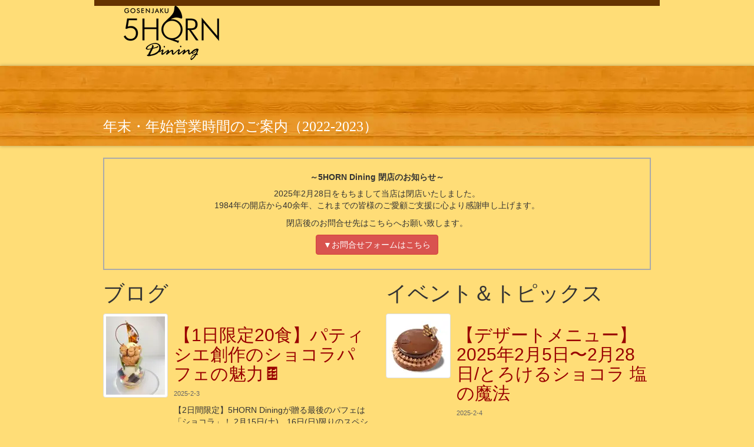

--- FILE ---
content_type: text/html; charset=UTF-8
request_url: https://dining.5horn.jp/tag/%E5%B9%B4%E5%A7%8B/
body_size: 10406
content:
<!DOCTYPE html>
<html lang="ja">
<head>
<meta charset="utf-8">
<meta http-equiv="X-UA-Compatible" content="IE=edge">
<meta name="viewport" content="width=device-width, initial-scale=1">
<title>
年始 アーカイブ - 5HORN Dining</title>
<link rel="stylesheet" href="https://maxcdn.bootstrapcdn.com/bootstrap/3.3.5/css/bootstrap.min.css">
<link rel="stylesheet" href="https://dining.5horn.jp/wp/wp-content/themes/5horn2/style.css">
<meta name='robots' content='index, follow, max-image-preview:large, max-snippet:-1, max-video-preview:-1' />

	<!-- This site is optimized with the Yoast SEO plugin v26.7 - https://yoast.com/wordpress/plugins/seo/ -->
	<title>年始 アーカイブ - 5HORN Dining</title>
	<link rel="canonical" href="https://dining.5horn.jp/tag/年始/" />
	<meta property="og:locale" content="ja_JP" />
	<meta property="og:type" content="article" />
	<meta property="og:title" content="年始 アーカイブ - 5HORN Dining" />
	<meta property="og:url" content="https://dining.5horn.jp/tag/年始/" />
	<meta property="og:site_name" content="5HORN Dining" />
	<meta property="og:image" content="https://dining.5horn.jp/wp/wp-content/uploads/2021/09/69efd643d600557d2eb93a8f80230369.jpg" />
	<meta property="og:image:width" content="1209" />
	<meta property="og:image:height" content="1209" />
	<meta property="og:image:type" content="image/jpeg" />
	<meta name="twitter:card" content="summary_large_image" />
	<script type="application/ld+json" class="yoast-schema-graph">{"@context":"https://schema.org","@graph":[{"@type":"CollectionPage","@id":"https://dining.5horn.jp/tag/%e5%b9%b4%e5%a7%8b/","url":"https://dining.5horn.jp/tag/%e5%b9%b4%e5%a7%8b/","name":"年始 アーカイブ - 5HORN Dining","isPartOf":{"@id":"https://dining.5horn.jp/#website"},"breadcrumb":{"@id":"https://dining.5horn.jp/tag/%e5%b9%b4%e5%a7%8b/#breadcrumb"},"inLanguage":"ja"},{"@type":"BreadcrumbList","@id":"https://dining.5horn.jp/tag/%e5%b9%b4%e5%a7%8b/#breadcrumb","itemListElement":[{"@type":"ListItem","position":1,"name":"ホーム","item":"https://dining.5horn.jp/"},{"@type":"ListItem","position":2,"name":"年始"}]},{"@type":"WebSite","@id":"https://dining.5horn.jp/#website","url":"https://dining.5horn.jp/","name":"5HORN Dining","description":"","publisher":{"@id":"https://dining.5horn.jp/#organization"},"potentialAction":[{"@type":"SearchAction","target":{"@type":"EntryPoint","urlTemplate":"https://dining.5horn.jp/?s={search_term_string}"},"query-input":{"@type":"PropertyValueSpecification","valueRequired":true,"valueName":"search_term_string"}}],"inLanguage":"ja"},{"@type":"Organization","@id":"https://dining.5horn.jp/#organization","name":"5HORN Dining","url":"https://dining.5horn.jp/","logo":{"@type":"ImageObject","inLanguage":"ja","@id":"https://dining.5horn.jp/#/schema/logo/image/","url":"https://dining.5horn.jp/wp/wp-content/uploads/2022/06/b6697b2f0748a3a9673c96eb3fff73f2.jpg","contentUrl":"https://dining.5horn.jp/wp/wp-content/uploads/2022/06/b6697b2f0748a3a9673c96eb3fff73f2.jpg","width":1138,"height":691,"caption":"5HORN Dining"},"image":{"@id":"https://dining.5horn.jp/#/schema/logo/image/"},"sameAs":["https://www.facebook.com/fivehorndining","https://www.instagram.com/fivehorndining/","https://www.youtube.com/channel/UCAHaz8aFi9MPYIZsNau-3PA"]}]}</script>
	<!-- / Yoast SEO plugin. -->


<link rel='dns-prefetch' href='//www.googletagmanager.com' />
<style id='wp-img-auto-sizes-contain-inline-css' type='text/css'>
img:is([sizes=auto i],[sizes^="auto," i]){contain-intrinsic-size:3000px 1500px}
/*# sourceURL=wp-img-auto-sizes-contain-inline-css */
</style>
<style id='wp-emoji-styles-inline-css' type='text/css'>

	img.wp-smiley, img.emoji {
		display: inline !important;
		border: none !important;
		box-shadow: none !important;
		height: 1em !important;
		width: 1em !important;
		margin: 0 0.07em !important;
		vertical-align: -0.1em !important;
		background: none !important;
		padding: 0 !important;
	}
/*# sourceURL=wp-emoji-styles-inline-css */
</style>
<link rel='stylesheet' id='contact-form-7-css' href='https://dining.5horn.jp/wp/wp-content/plugins/contact-form-7/includes/css/styles.css' type='text/css' media='all' />
<link rel='stylesheet' id='king-countdowner-css' href='https://dining.5horn.jp/wp/wp-content/plugins/easy-countdowner/assets/TimeCircles.css' type='text/css' media='all' />
<link rel='stylesheet' id='jquery-ui-smoothness-css' href='https://dining.5horn.jp/wp/wp-content/plugins/contact-form-7/includes/js/jquery-ui/themes/smoothness/jquery-ui.min.css' type='text/css' media='screen' />
<link rel='stylesheet' id='jquery-ui-css-css' href='https://dining.5horn.jp/wp/wp-content/plugins/contact-form-7-datepicker-fix/css/jquery-ui.css' type='text/css' media='all' />
<script type="text/javascript" src="https://dining.5horn.jp/wp/wp-includes/js/jquery/jquery.min.js" id="jquery-core-js"></script>
<script type="text/javascript" src="https://dining.5horn.jp/wp/wp-includes/js/jquery/jquery-migrate.min.js" id="jquery-migrate-js"></script>
<script type="text/javascript" src="https://dining.5horn.jp/wp/wp-content/plugins/easy-countdowner/assets/TimeCircles.js" id="king-countdowner-js-js"></script>

<!-- Site Kit によって追加された Google タグ（gtag.js）スニペット -->
<!-- Google アナリティクス スニペット (Site Kit が追加) -->
<script type="text/javascript" src="https://www.googletagmanager.com/gtag/js?id=G-PM123DZG8F" id="google_gtagjs-js" async></script>
<script type="text/javascript" id="google_gtagjs-js-after">
/* <![CDATA[ */
window.dataLayer = window.dataLayer || [];function gtag(){dataLayer.push(arguments);}
gtag("set","linker",{"domains":["dining.5horn.jp"]});
gtag("js", new Date());
gtag("set", "developer_id.dZTNiMT", true);
gtag("config", "G-PM123DZG8F");
//# sourceURL=google_gtagjs-js-after
/* ]]> */
</script>
<link rel="https://api.w.org/" href="https://dining.5horn.jp/wp-json/" /><link rel="alternate" title="JSON" type="application/json" href="https://dining.5horn.jp/wp-json/wp/v2/tags/835" /><meta name="generator" content="WordPress 6.9" />
<meta name="generator" content="Site Kit by Google 1.170.0" />
<!-- Meta Pixel Code -->
<script type='text/javascript'>
!function(f,b,e,v,n,t,s){if(f.fbq)return;n=f.fbq=function(){n.callMethod?
n.callMethod.apply(n,arguments):n.queue.push(arguments)};if(!f._fbq)f._fbq=n;
n.push=n;n.loaded=!0;n.version='2.0';n.queue=[];t=b.createElement(e);t.async=!0;
t.src=v;s=b.getElementsByTagName(e)[0];s.parentNode.insertBefore(t,s)}(window,
document,'script','https://connect.facebook.net/en_US/fbevents.js');
</script>
<!-- End Meta Pixel Code -->
<script type='text/javascript'>var url = window.location.origin + '?ob=open-bridge';
            fbq('set', 'openbridge', '390928349551519', url);
fbq('init', '390928349551519', {}, {
    "agent": "wordpress-6.9-4.1.5"
})</script><script type='text/javascript'>
    fbq('track', 'PageView', []);
  </script>		<style type="text/css" id="wp-custom-css">
			２０１６年新企画としてご用意させていただいた豪華福袋。
	本当の多くの方にお並びいただきありがとうございました。
２０１７年は個数・内容ともにボリュームアップして再登場です！
 目玉商品は、上高地五千尺ホテルスイートルームペア宿泊券！
そして今回は、上高地五千尺ロッヂ1泊2食付きペア宿泊券も登場！！
その他、大人気企画のバイキングチケットや、ランチチケット、ケーキチケットもご用意！
もちろん、今年も全ての商品に焼き菓子詰め合せ「ギフトボックス」付き！
争奪戦必至！是非1月2日5HORN Dining(旧称5HORNパルコ松本)へお越しください！
【限定1組様】上高地五千尺ホテル スイートルームペア宿泊券

上高地五千尺ホテル スイートルーム１泊２食付ペア宿泊券（129,600円相当）を￥50,000でご用意！！
スイートルームでの優雅な時間と、シェフ自慢の五千尺キュイジーヌをお愉しみください。 
【限定1組様】上高地五千尺ロッヂ ペア宿泊券

上高地五千尺ロッヂ １泊２食付ペア宿泊券（40,000円相当）を￥20,000でご用意！！
和洋中30種類以上、上高地Ｎｏ.１の品数を誇る自慢のバイキングをご堪能ください
【限定20組様】5HORNバイキングチケット４枚綴り

年2回開催される5HORN Dining(旧称5HORNパルコ松本)大人気企画のバイキングチケット4枚綴り（20,000円相当）が10,000円！
【限定30組様】5HORNランチチケット12枚綴り

5HORNのランチセット（最大2,800円）のチケット12枚綴り（33,600円相当）が15,000円！
【限定40組様】5HORNケーキチケット12枚綴り

5HORNのカットケーキ（最大660円）のチケット12枚綴り（7,920円相当）が5,000円！
		</style>
		<!--[if lt IE 9]>
<script src="https://oss.maxcdn.com/html5shiv/3.7.2/html5shiv.min.js"></script>
<script src="https://oss.maxcdn.com/respond/1.4.2/respond.min.js"></script>
<![endif]-->
<link rel="apple-touch-icon" sizes="180x180" href="/apple-touch-icon.png">
<link rel="icon" type="image/png" sizes="32x32" href="/favicon-32x32.png">
<link rel="icon" type="image/png" sizes="16x16" href="/favicon-16x16.png">
<link rel="manifest" href="/site.webmanifest">
<link rel="mask-icon" href="/safari-pinned-tab.svg" color="#53382b">
<meta name="msapplication-TileColor" content="#53382b">
<meta name="theme-color" content="#ffffff">
</head>

<body class="archive tag tag-835 wp-theme-5horn2">
<header role="banner">
<div class="container text-center">
	<div class="col-sm-3"> <a href="/"><img src="https://dining.5horn.jp/wp/wp-content/themes/5horn2/img/logo.png" alt="松本市のケーキ＆イタリアンレストラン ファイブホルン"></a> </div>
	<!--<div class="col-sm-5 mt30"> <img src="https://dining.5horn.jp/wp/wp-content/themes/5horn2/img/header_info1.gif" alt="松本市のランチ、ディナー、バイキングならケーキ＆イタリアンレストラン ファイブ・ホルン"> </div>-->
		<div class="col-sm-5"> 
		<!--<img src="/wp/wp-content/uploads/2020/10/Goto-1.jpg" alt="GoToトラベル地域共通クーポン取扱店・GoToEatキャンペーン対象店"> --> 
	</div>
	<div class="col-sm-4"> 
		<!--<a href="/order/"><img src="https://dining.5horn.jp/wp/wp-content/themes/5horn2/img/header-reserve.png" alt="各種ご予約はこちらから"></a>--> </div>
	</div>
<div id="feature">
<div class="container">
	<nav class="navbar navbar-default" role="navigation">
	<div class="navbar-header">
		<button type="button" class="navbar-toggle collapsed" data-toggle="collapse" data-target="#navbar" aria-expanded="false" aria-controls="navbar"> <span class="sr-only">Toggle navigation</span> <span class="icon-bar"></span> <span class="icon-bar"></span> <span class="icon-bar"></span> </button>
	</div>
	<div id="navbar" class="navbar-collapse collapse">
			<!--<ul class="nav navbar-nav">
						<li id="home"><a href="/">ホーム</a></li>
            <li id="sweets"><a href="/sweets/"><!--<a href="https://5horn.jp/reserve/" target="_blank">--><!--ケーキ＆スイーツメニュー</a>
			</li>
			<li id="lunch"><a href="/lunch/">ランチ・ディナーメニュー</a></li>
            <li id="newsletter"><a href="/mailmag/">LINE・メルマガ</a></li>
            <li id="party"><a href="/party/">貸切・二次会・パーティー</a></li>
            <li id="access"><a href="/access/">店舗情報・アクセス</a></li>
          </ul>--> 
		</div>
		</nav>
				<h1 class="text-min">
			年末・年始営業時間のご案内（2022-2023）		</h1>
			</div>
</div>
</header>
<main class="container" role="main">
			<div style="border: 2px solid #aaa; padding: 1em; text-align: center">
				<h5><strong>～5HORN Dining 閉店のお知らせ～</strong></h5>
				<p>2025年2月28日をもちまして当店は閉店いたしました。<br>
					1984年の開店から40余年、これまでの皆様のご愛顧ご支援に心より感謝申し上げます。</p>
				<p>閉店後のお問合せ先はこちらへお願い致します。</p>
				<a class="btn btn-danger mb10" href="https://www.5horn.jp/contact/#con">▼お問合せフォームはこちら</a> </div>
	<div class="row">
		<section class="col-md-6">
			<h1>ブログ</h1>
						<article class="media">
				<div class="pull-left"><a href="https://dining.5horn.jp/blog/27827/" rel="bookmark">
					<img alt="【1日限定20食】パティシエ創作のショコラパフェの魅力🍫" src="https://dining.5horn.jp/wp/wp-content/uploads/2025/02/IMG_6655-100x133.jpeg" class="media-object thumbnail">					</a></div>
				<div class="media-body">
					<h2><a href="https://dining.5horn.jp/blog/27827/" rel="bookmark">
						【1日限定20食】パティシエ創作のショコラパフェの魅力🍫						</a></h2>
					<time>
						2025-2-3					</time>
					<p>
【2日間限定】5HORN Diningが贈る最後のパフェは「ショコラ」！
2月15日(土)、16日(日)限りのスペシャルメニュー。

目にも鮮やかな美しさとグラ</p>
				</div>
				<a href="https://dining.5horn.jp/blog/27827/" title="【1日限定20食】パティシエ創作のショコラパフェの魅力🍫" rel="bookmark" class="read-more">続きを読む</a> </article>
						<article class="media">
				<div class="pull-left"><a href="https://dining.5horn.jp/blog/27816/" rel="bookmark">
					<img alt="【グランドファイナルまで1か月】ファイブホルンダイニング 最後のグランドメニュー" src="https://dining.5horn.jp/wp/wp-content/uploads/2025/01/f17d995a8c3d99d00f6edd81b5a77ab2-100x67.jpg" class="media-object thumbnail">					</a></div>
				<div class="media-body">
					<h2><a href="https://dining.5horn.jp/blog/27816/" rel="bookmark">
						【グランドファイナルまで1か月】ファイブホルンダイニング 最後のグランドメニュー						</a></h2>
					<time>
						2025-1-31					</time>
					<p>
ファイブホルンダイニング 最後のグランドメニュー
長い間、皆様に愛されてきた5HORN Diningも、いよいよグランドファイナルまで1か月を切りました</p>
				</div>
				<a href="https://dining.5horn.jp/blog/27816/" title="【グランドファイナルまで1か月】ファイブホルンダイニング 最後のグランドメニュー" rel="bookmark" class="read-more">続きを読む</a> </article>
						<article class="media">
				<div class="pull-left"><a href="https://dining.5horn.jp/blog/27755/" rel="bookmark">
					<img alt="【2月15/16日】各日100個限定！2日間限りの復活販売！アルザシパン！" src="https://dining.5horn.jp/wp/wp-content/uploads/2024/10/IMG_3207-e1737262283531-100x73.jpeg" class="media-object thumbnail">					</a></div>
				<div class="media-body">
					<h2><a href="https://dining.5horn.jp/blog/27755/" rel="bookmark">
						【2月15/16日】各日100個限定！2日間限りの復活販売！アルザシパン！						</a></h2>
					<time>
						2025-1-22					</time>
					<p>
洋梨とカスタードのアルザシパン！2日間限定で販売決定！
5HORN Dining FINAL ！昨年11月に初めて販売した際は、わずか3分足らずで即完売！
大好</p>
				</div>
				<a href="https://dining.5horn.jp/blog/27755/" title="【2月15/16日】各日100個限定！2日間限りの復活販売！アルザシパン！" rel="bookmark" class="read-more">続きを読む</a> </article>
						<article class="media">
				<div class="pull-left"><a href="https://dining.5horn.jp/blog/27717/" rel="bookmark">
					<img alt="【3日間限定】ファイナルバイキング開催決定！これが本当のラストチャンス！！" src="https://dining.5horn.jp/wp/wp-content/uploads/2025/01/ba9a0975030642b9570e2fe0868e7b04-100x100.jpg" class="media-object thumbnail">					</a></div>
				<div class="media-body">
					<h2><a href="https://dining.5horn.jp/blog/27717/" rel="bookmark">
						【3日間限定】ファイナルバイキング開催決定！これが本当のラストチャンス！！						</a></h2>
					<time>
						2025-1-17					</time>
					<p>
【2月22日～24日】感謝と美味しさをお届けする3日間！


自慢の料理とスイーツが食べ放題！
5HORN Diningで開催する最後のバイキングです。

</p>
				</div>
				<a href="https://dining.5horn.jp/blog/27717/" title="【3日間限定】ファイナルバイキング開催決定！これが本当のラストチャンス！！" rel="bookmark" class="read-more">続きを読む</a> </article>
						<article class="media">
				<div class="pull-left"><a href="https://dining.5horn.jp/blog/27676/" rel="bookmark">
					<img alt="【1日限定30台】フィナーレを飾る復刻ケーキ「いちごのミルフィーユ」が再登場！" src="https://dining.5horn.jp/wp/wp-content/uploads/2024/03/2a8483e429eaa332db1f678ec95e2917-100x66.jpg" class="media-object thumbnail">					</a></div>
				<div class="media-body">
					<h2><a href="https://dining.5horn.jp/blog/27676/" rel="bookmark">
						【1日限定30台】フィナーレを飾る復刻ケーキ「いちごのミルフィーユ」が再登場！						</a></h2>
					<time>
						2025-1-7					</time>
					<p>
【1番人気】復刻ケーキのフィナーレを飾ります
5HORN Dining FINALの復刻ケーキは、昨年4種類のケーキを販売いたしました。
その中で最も人気が高</p>
				</div>
				<a href="https://dining.5horn.jp/blog/27676/" title="【1日限定30台】フィナーレを飾る復刻ケーキ「いちごのミルフィーユ」が再登場！" rel="bookmark" class="read-more">続きを読む</a> </article>
					</section>
		<section class="col-md-6">
			<h1>イベント＆トピックス</h1>
						<article class="media">
				<div class="pull-left"><a href="https://dining.5horn.jp/topix/sweets-cake/27840/" rel="bookmark">
					<img alt="【デザートメニュー】2025年2月5日〜2月28日/とろけるショコラ 塩の魔法" src="https://dining.5horn.jp/wp/wp-content/uploads/2025/02/250201-100x100.jpg" class="media-object thumbnail">					</a></div>
				<div class="media-body">
					<h2><a href="https://dining.5horn.jp/topix/sweets-cake/27840/" rel="bookmark">
						【デザートメニュー】2025年2月5日〜2月28日/とろけるショコラ 塩の魔法						</a></h2>
					<time>
						2025-2-4					</time>
					<p>
こちらのページは、2025年2月5日から2025年2月28日のデザートメニューとなります。 </p>
				</div>
				<a href="https://dining.5horn.jp/topix/sweets-cake/27840/" title="【デザートメニュー】2025年2月5日〜2月28日/とろけるショコラ 塩の魔法" rel="bookmark" class="read-more">続きを読む</a> </article>
						<article class="media">
				<div class="pull-left"><a href="https://dining.5horn.jp/topix/lunch-dinner/27779/" rel="bookmark">
					<img alt="2025年2月のランチ・ディナーメニュー" src="https://dining.5horn.jp/wp/wp-content/uploads/2024/06/03-100x42.jpg" class="media-object thumbnail">					</a></div>
				<div class="media-body">
					<h2><a href="https://dining.5horn.jp/topix/lunch-dinner/27779/" rel="bookmark">
						2025年2月のランチ・ディナーメニュー						</a></h2>
					<time>
						2025-1-30					</time>
					<p>
2025年2月～のメニューです。

こちらのページは、2025年2月からのランチ・ディナ</p>
				</div>
				<a href="https://dining.5horn.jp/topix/lunch-dinner/27779/" title="2025年2月のランチ・ディナーメニュー" rel="bookmark" class="read-more">続きを読む</a> </article>
						<article class="media">
				<div class="pull-left"><a href="https://dining.5horn.jp/topix/lunch-dinner/27719/" rel="bookmark">
					<img alt="2025年1月のランチ・ディナーメニュー" src="https://dining.5horn.jp/wp/wp-content/uploads/2024/06/03-100x42.jpg" class="media-object thumbnail">					</a></div>
				<div class="media-body">
					<h2><a href="https://dining.5horn.jp/topix/lunch-dinner/27719/" rel="bookmark">
						2025年1月のランチ・ディナーメニュー						</a></h2>
					<time>
						2025-1-14					</time>
					<p>
2025年1月～のメニューです。

こちらのページは、2025年1月からのランチ・ディナ</p>
				</div>
				<a href="https://dining.5horn.jp/topix/lunch-dinner/27719/" title="2025年1月のランチ・ディナーメニュー" rel="bookmark" class="read-more">続きを読む</a> </article>
						<article class="media">
				<div class="pull-left"><a href="https://dining.5horn.jp/topix/sweets-cake/27685/" rel="bookmark">
					<img alt="【デザートメニュー】2025年1月8日〜2月4日/苺ケーキ勢ぞろい♪苺フェア！" src="https://dining.5horn.jp/wp/wp-content/uploads/2025/01/240201-1-100x100.jpg" class="media-object thumbnail">					</a></div>
				<div class="media-body">
					<h2><a href="https://dining.5horn.jp/topix/sweets-cake/27685/" rel="bookmark">
						【デザートメニュー】2025年1月8日〜2月4日/苺ケーキ勢ぞろい♪苺フェア！						</a></h2>
					<time>
						2025-1-6					</time>
					<p>
こちらのページは、2025年1月8日から2025年2月4日のデザートメニューとなります。 </p>
				</div>
				<a href="https://dining.5horn.jp/topix/sweets-cake/27685/" title="【デザートメニュー】2025年1月8日〜2月4日/苺ケーキ勢ぞろい♪苺フェア！" rel="bookmark" class="read-more">続きを読む</a> </article>
						<article class="media">
				<div class="pull-left"><a href="https://dining.5horn.jp/topix/27578/" rel="bookmark">
					<img alt="" src="https://dining.5horn.jp/wp/wp-content/themes/5horn2/img/no-image400.jpg" class="media-object thumbnail">					</a></div>
				<div class="media-body">
					<h2><a href="https://dining.5horn.jp/topix/27578/" rel="bookmark">
						年末・年始営業時間のご案内（2024-2025）						</a></h2>
					<time>
						2024-12-12					</time>
					<p>5HORN各店舗の年末年始の営業時間につきまして、下記の通りご案内申し上げます。
年</p>
				</div>
				<a href="https://dining.5horn.jp/topix/27578/" title="年末・年始営業時間のご案内（2024-2025）" rel="bookmark" class="read-more">続きを読む</a> </article>
					</section>
	</div>
</main>
<footer role="contentinfo">
	<div class="container">
		<div class="row">
			<div class="col-sm-3">
				<ul>
					<li><a href="/">ホーム</a></li>
					<li><a href="https://5horn.jp/reserve/" target="_blank">ケーキ・スイーツ</a></li>
					<li><a href="/lunch/">ランチ・ディナーメニュー</a></li>
					<li><a href="/mailmag/">LINE・メルマガ</a></li>
					<li><a href="/party/">パーティー・二次会</a></li>
				</ul>
			</div>
			<div class="col-sm-3">
				<ul>
					<li><a href="/category/topix/">イベント・トピックス</a></li>
					<li><a href="/category/blog/">ブログ</a></li>
					<li><a href="/order/">各種ご予約</a></li>
					<li><a href="https://www.5horn.jp/contact/#con">お問い合わせ</a></li>
					<li><a href="/access/">店舗情報・アクセス</a></li>
					<li><a href="https://gosenjaku.com/privacy/" target="_blank">プライバシーポリシー</a></li>
				</ul>
			</div>
			<div class="col-sm-3">
			<a href="https://www.instagram.com/fivehorndining/"><img src="/img2/sidebanner/instagram.jpg" width="210" height="50" alt="ファイブホルン公式インスタグラム"></a>
				<div id="TA_cdsratingsonlynarrow128" class="TA_cdsratingsonlynarrow">
					<ul id="a4AN92glE" class="TA_links mx73DsHfq4Z7">
						<li id="xGuEAi6tCx" class="2Fn81j0"> <a target="_blank" href="https://www.tripadvisor.jp/"><img src="https://www.tripadvisor.jp/img/cdsi/img2/branding/tripadvisor_logo_transp_340x80-18034-2.png" alt="TripAdvisor"/></a> </li>
					</ul>
				</div>
				<script src="https://www.jscache.com/wejs?wtype=cdsratingsonlynarrow&amp;uniq=128&amp;locationId=7407691&amp;lang=ja&amp;border=true&amp;shadow=false&amp;backgroundColor=gray&amp;display_version=2"></script> 
			</div>
			<div class="col-sm-3"> <a href="/"><img src="https://dining.5horn.jp/wp/wp-content/themes/5horn2/img/logo.png" alt="松本市のケーキ＆イタリアンレストラン ファイブホルン"></a><br>
				<a href="https://gosenjaku.com/recruit/" target="_blank"><img height="60" width="210" alt="上高地五千尺グループ採用情報はこちら" src="/img2/sidebanner/recruit-01.jpg"></a> </div>
			</div>
		</div>
	</div>
	<address>
	&copy; <a href="/">5HORN Dining(旧称5HORNパルコ松本)</a>&nbsp;≪<a href="https://gosenjaku.com/" target="_blank">株式会社五千尺</a>≫
	</address>
</footer>
<script type="speculationrules">
{"prefetch":[{"source":"document","where":{"and":[{"href_matches":"/*"},{"not":{"href_matches":["/wp/wp-*.php","/wp/wp-admin/*","/wp/wp-content/uploads/*","/wp/wp-content/*","/wp/wp-content/plugins/*","/wp/wp-content/themes/5horn2/*","/*\\?(.+)"]}},{"not":{"selector_matches":"a[rel~=\"nofollow\"]"}},{"not":{"selector_matches":".no-prefetch, .no-prefetch a"}}]},"eagerness":"conservative"}]}
</script>
    <!-- Meta Pixel Event Code -->
    <script type='text/javascript'>
        document.addEventListener( 'wpcf7mailsent', function( event ) {
        if( "fb_pxl_code" in event.detail.apiResponse){
            eval(event.detail.apiResponse.fb_pxl_code);
        }
        }, false );
    </script>
    <!-- End Meta Pixel Event Code -->
        <div id='fb-pxl-ajax-code'></div><script type="text/javascript" src="https://dining.5horn.jp/wp/wp-includes/js/jquery/ui/core.min.js" id="jquery-ui-core-js"></script>
<script type="text/javascript" src="https://dining.5horn.jp/wp/wp-includes/js/jquery/ui/controlgroup.min.js" id="jquery-ui-controlgroup-js"></script>
<script type="text/javascript" src="https://dining.5horn.jp/wp/wp-includes/js/jquery/ui/checkboxradio.min.js" id="jquery-ui-checkboxradio-js"></script>
<script type="text/javascript" src="https://dining.5horn.jp/wp/wp-includes/js/jquery/ui/button.min.js" id="jquery-ui-button-js"></script>
<script type="text/javascript" src="https://dining.5horn.jp/wp/wp-includes/js/jquery/ui/datepicker.min.js" id="jquery-ui-datepicker-js"></script>
<script type="text/javascript" id="jquery-ui-datepicker-js-after">
/* <![CDATA[ */
jQuery(function(jQuery){jQuery.datepicker.setDefaults({"closeText":"\u9589\u3058\u308b","currentText":"\u4eca\u65e5","monthNames":["1\u6708","2\u6708","3\u6708","4\u6708","5\u6708","6\u6708","7\u6708","8\u6708","9\u6708","10\u6708","11\u6708","12\u6708"],"monthNamesShort":["1\u6708","2\u6708","3\u6708","4\u6708","5\u6708","6\u6708","7\u6708","8\u6708","9\u6708","10\u6708","11\u6708","12\u6708"],"nextText":"\u6b21","prevText":"\u524d","dayNames":["\u65e5\u66dc\u65e5","\u6708\u66dc\u65e5","\u706b\u66dc\u65e5","\u6c34\u66dc\u65e5","\u6728\u66dc\u65e5","\u91d1\u66dc\u65e5","\u571f\u66dc\u65e5"],"dayNamesShort":["\u65e5","\u6708","\u706b","\u6c34","\u6728","\u91d1","\u571f"],"dayNamesMin":["\u65e5","\u6708","\u706b","\u6c34","\u6728","\u91d1","\u571f"],"dateFormat":"yy\u5e74mm\u6708d\u65e5","firstDay":0,"isRTL":false});});
//# sourceURL=jquery-ui-datepicker-js-after
/* ]]> */
</script>
<script type="text/javascript" src="https://dining.5horn.jp/wp/wp-content/plugins/contact-form-7-datepicker-fix/js/jquery.ui.spinner.js" id="jquery-spinner-js"></script>
<script type="text/javascript" src="https://dining.5horn.jp/wp/wp-content/plugins/contact-form-7-datepicker-fix/js/cf7-datepicker-ie-fixer.js" id="custom_script-js"></script>
<script type="text/javascript" src="https://dining.5horn.jp/wp/wp-includes/js/dist/hooks.min.js" id="wp-hooks-js"></script>
<script type="text/javascript" src="https://dining.5horn.jp/wp/wp-includes/js/dist/i18n.min.js" id="wp-i18n-js"></script>
<script type="text/javascript" id="wp-i18n-js-after">
/* <![CDATA[ */
wp.i18n.setLocaleData( { 'text direction\u0004ltr': [ 'ltr' ] } );
//# sourceURL=wp-i18n-js-after
/* ]]> */
</script>
<script type="text/javascript" src="https://dining.5horn.jp/wp/wp-content/plugins/contact-form-7/includes/swv/js/index.js" id="swv-js"></script>
<script type="text/javascript" id="contact-form-7-js-translations">
/* <![CDATA[ */
( function( domain, translations ) {
	var localeData = translations.locale_data[ domain ] || translations.locale_data.messages;
	localeData[""].domain = domain;
	wp.i18n.setLocaleData( localeData, domain );
} )( "contact-form-7", {"translation-revision-date":"2025-11-30 08:12:23+0000","generator":"GlotPress\/4.0.3","domain":"messages","locale_data":{"messages":{"":{"domain":"messages","plural-forms":"nplurals=1; plural=0;","lang":"ja_JP"},"This contact form is placed in the wrong place.":["\u3053\u306e\u30b3\u30f3\u30bf\u30af\u30c8\u30d5\u30a9\u30fc\u30e0\u306f\u9593\u9055\u3063\u305f\u4f4d\u7f6e\u306b\u7f6e\u304b\u308c\u3066\u3044\u307e\u3059\u3002"],"Error:":["\u30a8\u30e9\u30fc:"]}},"comment":{"reference":"includes\/js\/index.js"}} );
//# sourceURL=contact-form-7-js-translations
/* ]]> */
</script>
<script type="text/javascript" id="contact-form-7-js-before">
/* <![CDATA[ */
var wpcf7 = {
    "api": {
        "root": "https:\/\/dining.5horn.jp\/wp-json\/",
        "namespace": "contact-form-7\/v1"
    }
};
//# sourceURL=contact-form-7-js-before
/* ]]> */
</script>
<script type="text/javascript" src="https://dining.5horn.jp/wp/wp-content/plugins/contact-form-7/includes/js/index.js" id="contact-form-7-js"></script>
<script type="text/javascript" src="https://dining.5horn.jp/wp/wp-content/plugins/contact-form-7/includes/js/html5-fallback.js" id="contact-form-7-html5-fallback-js"></script>
<script type="text/javascript" src="https://ajax.googleapis.com/ajax/libs/jqueryui/1.10.3/i18n/jquery.ui.datepicker-ja.js" id="jquery.ui.datepicker-ja-js"></script>
<script id="wp-emoji-settings" type="application/json">
{"baseUrl":"https://s.w.org/images/core/emoji/17.0.2/72x72/","ext":".png","svgUrl":"https://s.w.org/images/core/emoji/17.0.2/svg/","svgExt":".svg","source":{"concatemoji":"https://dining.5horn.jp/wp/wp-includes/js/wp-emoji-release.min.js"}}
</script>
<script type="module">
/* <![CDATA[ */
/*! This file is auto-generated */
const a=JSON.parse(document.getElementById("wp-emoji-settings").textContent),o=(window._wpemojiSettings=a,"wpEmojiSettingsSupports"),s=["flag","emoji"];function i(e){try{var t={supportTests:e,timestamp:(new Date).valueOf()};sessionStorage.setItem(o,JSON.stringify(t))}catch(e){}}function c(e,t,n){e.clearRect(0,0,e.canvas.width,e.canvas.height),e.fillText(t,0,0);t=new Uint32Array(e.getImageData(0,0,e.canvas.width,e.canvas.height).data);e.clearRect(0,0,e.canvas.width,e.canvas.height),e.fillText(n,0,0);const a=new Uint32Array(e.getImageData(0,0,e.canvas.width,e.canvas.height).data);return t.every((e,t)=>e===a[t])}function p(e,t){e.clearRect(0,0,e.canvas.width,e.canvas.height),e.fillText(t,0,0);var n=e.getImageData(16,16,1,1);for(let e=0;e<n.data.length;e++)if(0!==n.data[e])return!1;return!0}function u(e,t,n,a){switch(t){case"flag":return n(e,"\ud83c\udff3\ufe0f\u200d\u26a7\ufe0f","\ud83c\udff3\ufe0f\u200b\u26a7\ufe0f")?!1:!n(e,"\ud83c\udde8\ud83c\uddf6","\ud83c\udde8\u200b\ud83c\uddf6")&&!n(e,"\ud83c\udff4\udb40\udc67\udb40\udc62\udb40\udc65\udb40\udc6e\udb40\udc67\udb40\udc7f","\ud83c\udff4\u200b\udb40\udc67\u200b\udb40\udc62\u200b\udb40\udc65\u200b\udb40\udc6e\u200b\udb40\udc67\u200b\udb40\udc7f");case"emoji":return!a(e,"\ud83e\u1fac8")}return!1}function f(e,t,n,a){let r;const o=(r="undefined"!=typeof WorkerGlobalScope&&self instanceof WorkerGlobalScope?new OffscreenCanvas(300,150):document.createElement("canvas")).getContext("2d",{willReadFrequently:!0}),s=(o.textBaseline="top",o.font="600 32px Arial",{});return e.forEach(e=>{s[e]=t(o,e,n,a)}),s}function r(e){var t=document.createElement("script");t.src=e,t.defer=!0,document.head.appendChild(t)}a.supports={everything:!0,everythingExceptFlag:!0},new Promise(t=>{let n=function(){try{var e=JSON.parse(sessionStorage.getItem(o));if("object"==typeof e&&"number"==typeof e.timestamp&&(new Date).valueOf()<e.timestamp+604800&&"object"==typeof e.supportTests)return e.supportTests}catch(e){}return null}();if(!n){if("undefined"!=typeof Worker&&"undefined"!=typeof OffscreenCanvas&&"undefined"!=typeof URL&&URL.createObjectURL&&"undefined"!=typeof Blob)try{var e="postMessage("+f.toString()+"("+[JSON.stringify(s),u.toString(),c.toString(),p.toString()].join(",")+"));",a=new Blob([e],{type:"text/javascript"});const r=new Worker(URL.createObjectURL(a),{name:"wpTestEmojiSupports"});return void(r.onmessage=e=>{i(n=e.data),r.terminate(),t(n)})}catch(e){}i(n=f(s,u,c,p))}t(n)}).then(e=>{for(const n in e)a.supports[n]=e[n],a.supports.everything=a.supports.everything&&a.supports[n],"flag"!==n&&(a.supports.everythingExceptFlag=a.supports.everythingExceptFlag&&a.supports[n]);var t;a.supports.everythingExceptFlag=a.supports.everythingExceptFlag&&!a.supports.flag,a.supports.everything||((t=a.source||{}).concatemoji?r(t.concatemoji):t.wpemoji&&t.twemoji&&(r(t.twemoji),r(t.wpemoji)))});
//# sourceURL=https://dining.5horn.jp/wp/wp-includes/js/wp-emoji-loader.min.js
/* ]]> */
</script>
<script src="https://maxcdn.bootstrapcdn.com/bootstrap/3.3.5/js/bootstrap.min.js"></script> 
<script src="https://dining.5horn.jp/wp/wp-content/themes/5horn2/js/ie10-viewport-bug-workaround.js"></script>
</body></html>

--- FILE ---
content_type: text/css
request_url: https://dining.5horn.jp/wp/wp-content/themes/5horn2/style.css
body_size: 5009
content:
@charset "utf-8";
/*
Theme Name: 5HORN Bootstrap
*/

/*------------------------------------*\
COMMON
\*------------------------------------*/
.m0{margin:0 !important}
.mt0{margin-top:0 !important}
.mt5{margin-top:5px !important}
.mt10{margin-top:10px !important}
.mt15{margin-top:15px !important}
.mt20{margin-top:20px !important}
.mt30{margin-top:30px !important}
.mtb20{margin:20px 0 !important}
.mb0{margin-bottom:0 !important}
.mb10{margin-bottom:10px !important}
.mb20{margin-bottom:20px !important}
.mb30{margin-bottom:30px !important}
.mb40{margin-bottom:40px !important}
.ml8{margin-left:8px !important}
.ml10{margin-left:10px !important}
.ac{text-align:center}

.alignleft{float:left; margin-right:1em}
.alignright{float:right; margin-left:1em}

@media (min-width:768px){
  .br-pc{display:block}
  .br-sp{display:none}
}
@media (max-width:767px){
  /*スマホ以下*/
  .br-pc{display:none}
  .br-sp{display:block}
}

.bg-primary, .bg-success, .bg-info, .bg-warning, .bg-danger{padding:15px}

.big{font-size: 1.5em}

.table1{
	width:100%;
	border-collapse:collapse;
	margin-bottom:1em;
}
.table1 th, .table1 td{
	padding:.5em;
	border:1px solid #b9b9b9;
	text-align:center;
	background:#FFF;
}
.table1 th{
	color:#333;
	background:#EEE;
}
iframe{width: 100%}

body{font-family:"Lucida Grande","Hiragino Kaku Gothic ProN",Meiryo,sans-serif;background:#FD7;}
.text-min{font-family:"Roboto Slab", Garamond, "Times New Roman", "游明朝", "Yu Mincho", "游明朝体", "YuMincho", "ヒラギノ明朝 Pro W3", "Hiragino Mincho Pro", "HiraMinProN-W3", "HGS明朝E", "ＭＳ Ｐ明朝", "MS PMincho", serif}

/*------------------------------------*\
    MAIN
\*------------------------------------*/

a{color:#900;outline:0 none}
a:hover{color:#F00}

img{max-width:100%; height:auto}

.iframeBox{
    position: relative;
    padding-bottom:56.25%;
    padding-top:30px;
    height:0;
    overflow:hidden;
}
.iframeBox iframe{
    position: absolute;
    top:0;
    left:0;
    width:100% !important;
    height: 100% !important;
}

.container{max-width:960px}
header{margin-bottom: 20px}
header > .container{border-top:10px solid #630}
div#feature{margin-top: 10px}
footer, div#feature{background:url(img/bg-feature.jpg); padding:20px 0; box-shadow:0 0 6px rgba(0,0,0,.3)}
footer{margin-top:10px; padding-bottom:0}
footer a{color:#333}
address{background:#420; font-size:11px; text-align:center; margin:20px 0 0; padding:6px; color:#FFF}
address a{color:#FFF}

time{color:#666; font-size:11px; margin:10px 0; display:block}

.home h1, .page article h2, .single article h2, .error404 article h2{
    background:url("img/h2-bg.png");
    font-size:18px;
    line-height:1em;
    padding:0.5em;
}
aside h3, .page article h3, .single article h3{
    border-bottom:1px dotted #d1c09e;
    border-left:5px solid #d1c09e;
    font-size:16px;
    line-height:1em;
    margin-top:0;
    padding:0.5em;
}

.read-more{
    padding:10px;
    display:inline-block;
    color:#FFF;
    font-size:11px;
    line-height:1em;
    background:#e98813;
    position:absolute;
    right:0;
    bottom:0;
}
a:hover.read-more{color:#FFF; text-decoration:underline}

/* Navi */

	@media screen and (min-width: 768px) {
    .navbar-default{background: none}
    .navbar{border: 0}

    .navbar-collapse{padding: 0}
    .nav{
        width: 100%
    }

/*	.nav li{width: 16.66%}
    /*.nav li{width: 14.6%}
    .nav li#home{width: 12.4%}*/

 /*   .nav li a{
        padding: 0;
        display: block;
        height: 50px;
        text-indent: 100%;
        white-space: nowrap;
        overflow: hidden;
        background-size:100% 100px;
    }
*/	
		
    .nav{
			width: 100%;
			margin:0;
			overflow:hidden;　/*float解除*/
			zoom:100%;　/*float解除*/
    }
		
	.nav li{
/*			width: 16.66%;
*/		float:left; /*次の要素を右側へ回り込ませる*/
		list-style:none; /*リストの●を消す*/
	}

		.nav li a{
			padding: 0;
			white-space: nowrap;
			overflow: hidden;
    	display:block; /*インラインからブロック要素へ変更*/
			height:50px; /*高さ*/
			text-align:center; /*テキストの位置*/
			font-weight:bold; /*テキストの太さ*/
			letter-spacing:1px; /*文字間隔*/
			text-indent:100%; /*テキストを横に飛ばして見えなくする*/
			background-image:url(img/primary-menu5.png); /*メニュー画像*/
			background-repeat:no-repeat; /*画像の繰り返しをオフに*/		
		}
		
		.nav li#home a {background-position:0px 0px;width:120px;}
		.nav li#home a:hover {background-position:0 -50px;}

		.nav li#sweets a {background-position:-120px 0px;width:135px;}
  	.nav li#sweets a:hover {background-position:-120px -50px;}

		.nav li#lunch a {background-position:-255px 0px;width:234px;}
		.nav li#lunch a:hover {background-position:-255px -50px;}

		.nav li#newsletter a {background-position:-489px 0px;width:186px;}
		.nav li#newsletter a:hover {background-position:-489px -50px;}

		.nav li#party a {background-position:-675px 0px;width:120px;}
		.nav li#party a:hover {background-position:-675px -50px;}

		.nav li#access a  {background-position:-795px 0px;width:133px;}
		.nav li#access a:hover {background-position:-795px -50px;}
/*
		.nav li#home a{background-image:url(img/nav1.png)}
    .nav li#sweets a{background-image:url(img/nav2.png)}
    .nav li#lunch a{background-image:url(img/nav3.png)}
    .nav li#dinner a{background-image:url(img/nav4.png)}
    .nav li#teatime a{background-image:url(img/nav5.png)}
    .nav li#party a{background-image:url(img/nav6.png)}
    .nav li#access a{background-image:url(img/nav7.png)}
    .nav li a:hover{background-color:transparent}
    .nav li a:hover, .nav li a:focus{background-position:0 -50px}
*/
}
@media screen and (max-width: 767px) {
    .navbar{background-color:beige}
}

/* Footer */
.cdsROW.narrow{width:100% !important; margin-top:5px}

/*------------------------------------*\
    SIDE
\*------------------------------------*/
.widget{
    background:url(img/bg-feature.jpg);
    border:1px solid #963;
    margin-bottom:10px;
}
.widget section{
    background:#f9f9ec;
    margin:10px;
    padding:10px;
    border:1px solid #963;
    box-shadow:inset 0 0 4px rgba(0,0,0,.3);
}

aside h4{
    font-size:14px;
    margin-top:0;
}
aside h4 a{color:#333}
aside article{border-bottom:1px dotted #D1C09E}
aside img{width:70px}

aside ul{padding-left:16px; font-size:12px}


#breadcrumbs{margin:20px 0 10px; font-size:11px}
#breadcrumbs a{color:#666; text-decoration:underline}
#eyecatch{background:#FD7; padding:10px; border-radius:4px; box-shadow:0 0 10px rgba(0,0,0,.3)}

/*------------------------------------*\
    TOP PAGE & CATEGORY
\*------------------------------------*/
.home #eyecatch{margin-bottom:10px}
.home article, .category main article{border:1px solid #D1C09E; border-bottom:4px solid #e98813; margin-bottom:10px; padding:15px; position:relative}
.home article img, .category article img{width:110px}
.home article h2, .category article h2{font-size:16px; margin:0}
.home article h2 a, .category article h2 a{color:#333; font-weight:bold}
.home article p, .category article p{margin-bottom:20px}

/*------------------------------------*\
    BLOG
\*------------------------------------*/
div#feature h1{color:#FFF; font-size:24px; margin:0}
.single main{border:1px solid #D1C09E; border-bottom:4px solid #e98813; margin-bottom:10px; padding:10px}

.modal{display:block; background:url(img/modal-bg.png)}
.modal-dialog{}

/*------------------------------------*\
PAGES
\*------------------------------------*/
/**CakeMenu**/
main.sweets-cake{background:url(img/cakemenu-bg.jpg)}
.postid-11053 main{background:url(img/cakemenu-bg-xmas.jpg); color:#FFF}
.postid-11053 main a, .postid-11053 main a:hover{color:#C89F62}
.postid-11053 main a.btn, .postid-11053 main a.btn:hover{color:#FFF}

/**lunch**/
h2.lunch-tt{
    background:none !important;
    border-bottom:2px solid #000;
    margin-top: 0;
}
.box-red{
    display:inline;
    background:#900;
    color:#FFF;
    padding:6px;
    margin-bottom:10px;
}
.select-menu{
    background:#FBF3E6;
    border:double #DBB779;
    padding:5px;
    margin-bottom:5px;
}

/**dinner**/
.table-menu{margin-bottom: 2em}
.table-menu th, .table-menu td{border-color: burlywood !important}
.table-menu th{text-align: left}
.table-menu th.text-right{text-align: right}
.table-menu td{text-align: right}

.alc-title{
    font-size:1.2em;
    font-weight:bold !important;
    color:#420 !important;
}

/*body.page-id-1373 main{
	padding:15px;
	color: #FFF;
}*/
body.page-id-1373 main .winelist{
	background:#FDECD5;
	padding:15px 15px 0 15px;
}

/**map**/
#gmapP,#gmapA,#gmapI{border:1px solid #D1C09E; margin-bottom:10px}

article#post-1383 dt{
    border-left:5px solid #630;
    color:#630;
    padding:.4em .2em .2em .6em;
    margin-bottom:6px;
}
article#post-1383 dd{margin-bottom:20px}

/**order_**/
.order_form th,.order_form td{
    border-bottom:1px dashed #333;
    padding:10px 0 ;
}
.order_form th,.order_form td{text-align:left !important;}
td.submit-comment{text-align:center !important;}
.order_form th{width:200px;vertical-align:top;}
.order_form .text{width:150px; margin-left:5px;}
.order_form .submit{margin:10px 0;}
#cpi_ssl{
    border:1px solid #D1C09E;
    float:right;
    margin:10px;
    padding:10px 10px 5px;
    width:128px;
}
.ui-datepicker-trigger{margin-left:10px}

#equalize h3{height:2.6em}

/*アニバーサリー*/
article.post-8952 h2, article.post-8952 h3{
    border:0 none;
    background:none;
    padding:0;
}
article.post-8952{
    background:#FFF;
    color:#000;
    padding:15px;
}
.deco-special{
    padding:15px;
    border:3px solid #C89F62;
    background:#000;
    color:#FFF;
    margin-bottom:20px;
}


/*xmas*/
article.post-6645, article.post-9372, article.post-9658{background:#FFF; font-family:"Times New Roman", "游明朝", YuMincho, "ヒラギノ明朝 ProN W3", "Hiragino Mincho ProN", "メイリオ", Meiryo, serif; color:#222;}
article.post-6645 h2, article.post-9372 h2, article.post-12407 h2{margin:0; padding:0; background:none;}
article.post-6645 h3, article.post-9372 h3{border:none; padding:0; margin-top:10px;}
article.post-9372 p{margin-bottom:0}
.xmas2014{background:#2B4197; color:#FFF}
.xmas2014 h3,.xmas2014 p{padding:0 10px !important}
article.postid-6910{background:#AC1828}
.postid-12407 main{background:#b51526; text-align:center; color:#FFF; padding:8px; font-family:"Times New Roman", "游明朝", YuMincho, "ヒラギノ明朝 ProN W3", "Hiragino Mincho ProN", "メイリオ", Meiryo, serif;}
.postid-12407 .btn{margin-bottom:1em}
.postid-12407 main a, .postid-12407 main a:hover{color:#FFF; text-decoration:underline}

/* Xmas2016 Dinner */
.postid-12533 h5, .postid-12533 p{font-family:"Times New Roman", "游明朝", YuMincho, "ヒラギノ明朝 ProN W3", "Hiragino Mincho ProN", "メイリオ", Meiryo, serif;}
.postid-12533 main{background:#ad061c; text-align:center;}
.postid-12533 main .menu{border:2px solid #C9A063; background:#FFF; padding:1em; margin:10px 0 20px}
.postid-12533 main h2{background:none;}
.postid-12533 main h2 img{width:90%}
.postid-12533 main h3{border:none}
.postid-12533 main h4{
	color:#ad061c;
	background:#c8a064;
	background:-moz-linear-gradient(left, #c8a064 0%, #ffffff 50%, #c8a064 100%);/* FF3.6-15 */
	background:-webkit-linear-gradient(left, #c8a064 0%,#ffffff 50%,#c8a064 100%); /* Chrome10-25,Safari5.1-6 */
	background:linear-gradient(to right, #c8a064 0%,#ffffff 50%,#c8a064 100%);/* W3C, IE10+, FF16+, Chrome26+, Opera12+, Safari7+ */
}
.postid-12533 main h5{font-size:16px;}
.postid-12533 main p{color:#956134; font-size:12px}
.postid-12533 main p small{color:#000}

/* Xmas2016 Cake */
.postid-12529 main, .postid-12590 main, .postid-12665 main{background:#ad061c; color:#FFF}
.postid-12529 h2{background:#000 !important}
.postid-12529 h2.lunch-tt{background:none !important}
.postid-12529 main a, .postid-12529 main a:hover, .postid-12590 main a, .postid-12590 main a:hover, .postid-12665 main a, .postid-12665 main a:hover{color:#FFF; text-decoration:underline}
.postid-12529 #xmasweek{background:#000; padding:10px; text-align:center; margin-bottom:10px}

.postid-12590 .box-red, .postid-12665 .box-red{background:#000}


/*五千尺フェア*/
article#post-9790{background:#482610; font-family:"Times New Roman", "游明朝", YuMincho, "ヒラギノ明朝 ProN W3", "Hiragino Mincho ProN", "メイリオ", Meiryo, serif; color:#FFF}
article#post-9790 div.menu{background:#FFF; color:#000; padding:10px;}
article#post-9790 h3{padding:0; border:0 none; color:#D5B388;}
article#post-9790 div.menu h3{color:#482610}
article#post-9790 dd{font-size:12px !important; color:#482610; font-family:Verdana, "游ゴシック", YuGothic, "ヒラギノ角ゴ ProN W3", "Hiragino Kaku Gothic ProN", "メイリオ", Meiryo, sans-serif;}

/*新作発表会*/
.box-menu{
	border:6px solid #300;
	background:#fff0d8;
	padding:20px;
	text-align:center;
}
.box-menu h1{font-size:21px}
.box-menu h2{background:none !important; border-bottom:1px solid #CCC; }
.box-menu h3{border:0 none !important}

/*ランチケーキセット*/
.cake-tt{
	background:#fde6c4;
} 
.cake-tt h3{border:none !important; background:#f39800; text-align: center; }
.cake-tt h3.img{margin:10px;}
.cake-tt strong{color:#f39800;}
.cake-tt .cake{margin:10px;}

/*------------------------------------*\
ORDER FORM
\*------------------------------------*/
.order-form .radio label{display: block}

/*★★★★★★★★★*/
section {
    display: block;
}
figure {
    display: block;
    margin-block-start: 1em;
    margin-block-end: 1em;
    margin-inline-start: 40px;
    margin-inline-end: 40px;
    margin: 0;
}
.main_container {
    padding: 50px 0;
}
.wdt100p {
    width: 100%!important;
}
.pt30 {
    padding-top: 30px!important;
}
.cards--col4 {
    margin-bottom: -20px;
}
@media screen and (max-width: 480px){
.cards--col4 {
    margin-bottom: -20px;
    margin-right: 0;
}
}

.cards {
    display: flex;
    flex-wrap: wrap;
}
.cards a {
    background-color: transparent;
    text-decoration: none;
    color: inherit;
    cursor: pointer;
		display: inline;
}

.cards--col4>.cards__item {
    width: 24.1%;
    margin-right: 5px;
    margin-bottom: 20px;
    background-color: #fff;
    /*border-radius: 10px;*/
}
@media screen and (max-width: 480px){
.cards>.cards__item {
    width: 48%;
    margin-bottom: 20px;
    padding: 0 3px;
}
}
.card:focus, .card:hover {
    box-shadow: 0 8px 30px -9px hsl(0deg 0% 54% / 60%);
    transform: translateY(-7px);
    cursor: pointer;
    transition: .25s;
    /*border-radius: 10px;*/
}
.card__badge {
    position: relative;
}
.card__badge-img {
    position: absolute;
    z-index: 3;
    top: -10px;
    left: 0;
    width: 60px;
}
.card__img-wrapper {
    position: relative;
    padding-top: 100%;
    overflow: hidden;
}
.card__img-wrapper .card__img {
    position: absolute;
    top: 50%;
    width: 100%;
    transform: translateY(-50%);
    z-index: 0;
}
.card__body {
    padding: 15px;
}
.card__body p {
		margin: 0;
}
.card__body .card__title {
    font-weight: 700;
    font-size: 1.5rem;
}
.card__body .card__text-sales_period {
    font-size: 1.2rem;
    padding: 3px 0 10px;
}
.card__body .card__text {
    font-size: .9rem;
}
.card__body>:last-child {
    margin-bottom: 0;
}
.fs10 {
    font-size: 1rem!important;
}

.fwb {
    font-weight: 700!important;
}
.lh1 {
    line-height: 1;
}
/*★★★★★★★★★*/

	.finalcount {background-color: #f9f9f9;}
/*@media (min-width:768px){
 }
*/
@media (max-width:767px){
  /*スマホ以下*/
	.finalcount-a {display: none;}
}


--- FILE ---
content_type: application/x-javascript;charset=UTF-8
request_url: https://www.tripadvisor.com/wejs?wtype=cdsratingsonlynarrow&uniq=128&locationId=7407691&lang=ja&border=true&shadow=false&backgroundColor=gray&display_version=2
body_size: 210
content:
(function(t,r,i,p){i=t.createElement(r);i.src="https://www.tripadvisor.jp/WidgetEmbed-cdsratingsonlynarrow?border=true&backgroundColor=gray&shadow=false&locationId=7407691&display_version=2&uniq=128&lang=ja";i.async=true;p=t.getElementsByTagName(r)[0];p.parentNode.insertBefore(i,p)})(document,"script");
